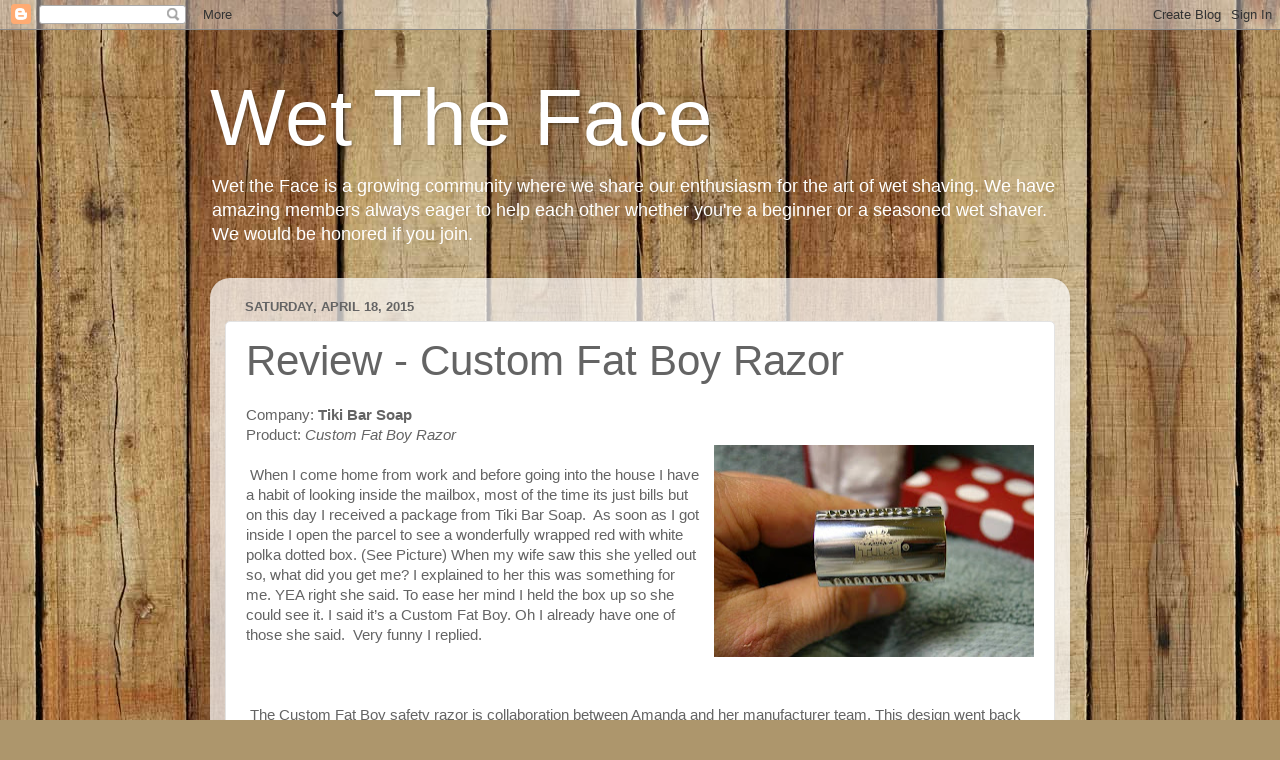

--- FILE ---
content_type: text/html; charset=UTF-8
request_url: http://blog.wettheface.com/b/stats?style=WHITE_TRANSPARENT&timeRange=ALL_TIME&token=APq4FmBIiRxGNPxV1-x93PfpIwXn_pRqjdtEStHHS2Yh5DST5hYivzAGb3mXoKhIc8qm5CEUdgDwt-m86NhCUwaekKqdMhwZ2w
body_size: 249
content:
{"total":939373,"sparklineOptions":{"backgroundColor":{"fillOpacity":0.1,"fill":"#ffffff"},"series":[{"areaOpacity":0.3,"color":"#fff"}]},"sparklineData":[[0,100],[1,81],[2,58],[3,31],[4,30],[5,77],[6,52],[7,62],[8,25],[9,7],[10,6],[11,13],[12,9],[13,8],[14,9],[15,13],[16,9],[17,15],[18,9],[19,7],[20,12],[21,12],[22,8],[23,7],[24,8],[25,9],[26,17],[27,8],[28,8],[29,7]],"nextTickMs":156521}